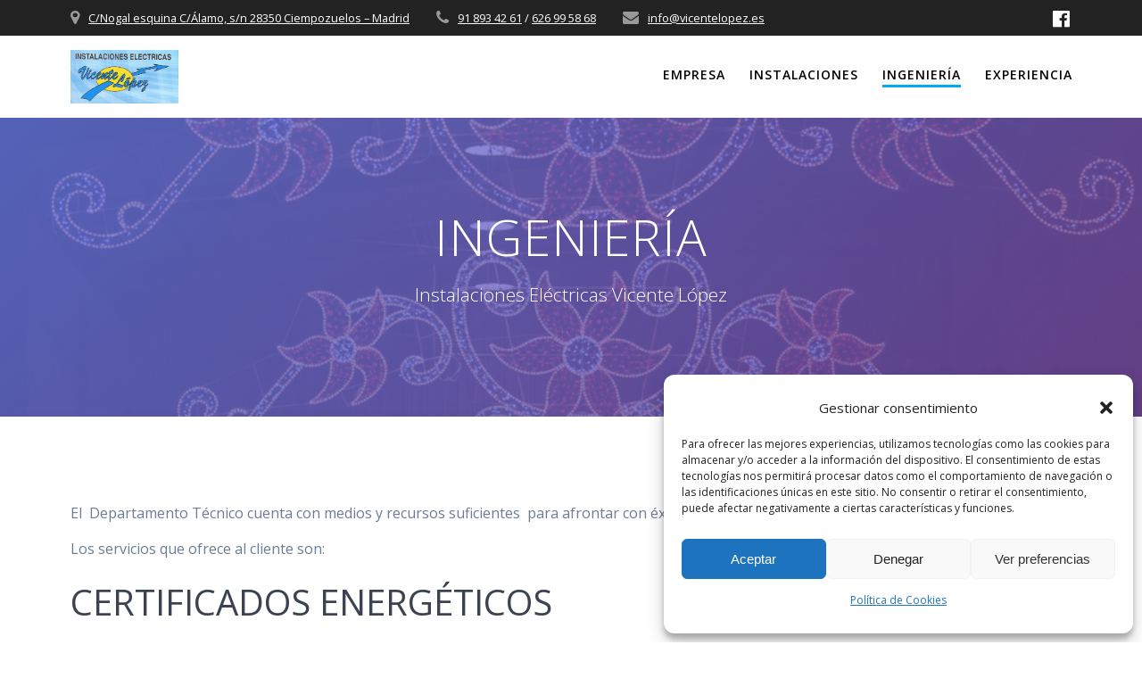

--- FILE ---
content_type: text/html; charset=utf-8
request_url: https://www.google.com/recaptcha/api2/anchor?ar=1&k=6Lfr9o8aAAAAAELo_3S9zSsSs57adBQOL6S9yFO1&co=aHR0cHM6Ly92aWNlbnRlbG9wZXouZXM6NDQz&hl=en&v=PoyoqOPhxBO7pBk68S4YbpHZ&size=invisible&anchor-ms=20000&execute-ms=30000&cb=dl0hnzwrmy4t
body_size: 48820
content:
<!DOCTYPE HTML><html dir="ltr" lang="en"><head><meta http-equiv="Content-Type" content="text/html; charset=UTF-8">
<meta http-equiv="X-UA-Compatible" content="IE=edge">
<title>reCAPTCHA</title>
<style type="text/css">
/* cyrillic-ext */
@font-face {
  font-family: 'Roboto';
  font-style: normal;
  font-weight: 400;
  font-stretch: 100%;
  src: url(//fonts.gstatic.com/s/roboto/v48/KFO7CnqEu92Fr1ME7kSn66aGLdTylUAMa3GUBHMdazTgWw.woff2) format('woff2');
  unicode-range: U+0460-052F, U+1C80-1C8A, U+20B4, U+2DE0-2DFF, U+A640-A69F, U+FE2E-FE2F;
}
/* cyrillic */
@font-face {
  font-family: 'Roboto';
  font-style: normal;
  font-weight: 400;
  font-stretch: 100%;
  src: url(//fonts.gstatic.com/s/roboto/v48/KFO7CnqEu92Fr1ME7kSn66aGLdTylUAMa3iUBHMdazTgWw.woff2) format('woff2');
  unicode-range: U+0301, U+0400-045F, U+0490-0491, U+04B0-04B1, U+2116;
}
/* greek-ext */
@font-face {
  font-family: 'Roboto';
  font-style: normal;
  font-weight: 400;
  font-stretch: 100%;
  src: url(//fonts.gstatic.com/s/roboto/v48/KFO7CnqEu92Fr1ME7kSn66aGLdTylUAMa3CUBHMdazTgWw.woff2) format('woff2');
  unicode-range: U+1F00-1FFF;
}
/* greek */
@font-face {
  font-family: 'Roboto';
  font-style: normal;
  font-weight: 400;
  font-stretch: 100%;
  src: url(//fonts.gstatic.com/s/roboto/v48/KFO7CnqEu92Fr1ME7kSn66aGLdTylUAMa3-UBHMdazTgWw.woff2) format('woff2');
  unicode-range: U+0370-0377, U+037A-037F, U+0384-038A, U+038C, U+038E-03A1, U+03A3-03FF;
}
/* math */
@font-face {
  font-family: 'Roboto';
  font-style: normal;
  font-weight: 400;
  font-stretch: 100%;
  src: url(//fonts.gstatic.com/s/roboto/v48/KFO7CnqEu92Fr1ME7kSn66aGLdTylUAMawCUBHMdazTgWw.woff2) format('woff2');
  unicode-range: U+0302-0303, U+0305, U+0307-0308, U+0310, U+0312, U+0315, U+031A, U+0326-0327, U+032C, U+032F-0330, U+0332-0333, U+0338, U+033A, U+0346, U+034D, U+0391-03A1, U+03A3-03A9, U+03B1-03C9, U+03D1, U+03D5-03D6, U+03F0-03F1, U+03F4-03F5, U+2016-2017, U+2034-2038, U+203C, U+2040, U+2043, U+2047, U+2050, U+2057, U+205F, U+2070-2071, U+2074-208E, U+2090-209C, U+20D0-20DC, U+20E1, U+20E5-20EF, U+2100-2112, U+2114-2115, U+2117-2121, U+2123-214F, U+2190, U+2192, U+2194-21AE, U+21B0-21E5, U+21F1-21F2, U+21F4-2211, U+2213-2214, U+2216-22FF, U+2308-230B, U+2310, U+2319, U+231C-2321, U+2336-237A, U+237C, U+2395, U+239B-23B7, U+23D0, U+23DC-23E1, U+2474-2475, U+25AF, U+25B3, U+25B7, U+25BD, U+25C1, U+25CA, U+25CC, U+25FB, U+266D-266F, U+27C0-27FF, U+2900-2AFF, U+2B0E-2B11, U+2B30-2B4C, U+2BFE, U+3030, U+FF5B, U+FF5D, U+1D400-1D7FF, U+1EE00-1EEFF;
}
/* symbols */
@font-face {
  font-family: 'Roboto';
  font-style: normal;
  font-weight: 400;
  font-stretch: 100%;
  src: url(//fonts.gstatic.com/s/roboto/v48/KFO7CnqEu92Fr1ME7kSn66aGLdTylUAMaxKUBHMdazTgWw.woff2) format('woff2');
  unicode-range: U+0001-000C, U+000E-001F, U+007F-009F, U+20DD-20E0, U+20E2-20E4, U+2150-218F, U+2190, U+2192, U+2194-2199, U+21AF, U+21E6-21F0, U+21F3, U+2218-2219, U+2299, U+22C4-22C6, U+2300-243F, U+2440-244A, U+2460-24FF, U+25A0-27BF, U+2800-28FF, U+2921-2922, U+2981, U+29BF, U+29EB, U+2B00-2BFF, U+4DC0-4DFF, U+FFF9-FFFB, U+10140-1018E, U+10190-1019C, U+101A0, U+101D0-101FD, U+102E0-102FB, U+10E60-10E7E, U+1D2C0-1D2D3, U+1D2E0-1D37F, U+1F000-1F0FF, U+1F100-1F1AD, U+1F1E6-1F1FF, U+1F30D-1F30F, U+1F315, U+1F31C, U+1F31E, U+1F320-1F32C, U+1F336, U+1F378, U+1F37D, U+1F382, U+1F393-1F39F, U+1F3A7-1F3A8, U+1F3AC-1F3AF, U+1F3C2, U+1F3C4-1F3C6, U+1F3CA-1F3CE, U+1F3D4-1F3E0, U+1F3ED, U+1F3F1-1F3F3, U+1F3F5-1F3F7, U+1F408, U+1F415, U+1F41F, U+1F426, U+1F43F, U+1F441-1F442, U+1F444, U+1F446-1F449, U+1F44C-1F44E, U+1F453, U+1F46A, U+1F47D, U+1F4A3, U+1F4B0, U+1F4B3, U+1F4B9, U+1F4BB, U+1F4BF, U+1F4C8-1F4CB, U+1F4D6, U+1F4DA, U+1F4DF, U+1F4E3-1F4E6, U+1F4EA-1F4ED, U+1F4F7, U+1F4F9-1F4FB, U+1F4FD-1F4FE, U+1F503, U+1F507-1F50B, U+1F50D, U+1F512-1F513, U+1F53E-1F54A, U+1F54F-1F5FA, U+1F610, U+1F650-1F67F, U+1F687, U+1F68D, U+1F691, U+1F694, U+1F698, U+1F6AD, U+1F6B2, U+1F6B9-1F6BA, U+1F6BC, U+1F6C6-1F6CF, U+1F6D3-1F6D7, U+1F6E0-1F6EA, U+1F6F0-1F6F3, U+1F6F7-1F6FC, U+1F700-1F7FF, U+1F800-1F80B, U+1F810-1F847, U+1F850-1F859, U+1F860-1F887, U+1F890-1F8AD, U+1F8B0-1F8BB, U+1F8C0-1F8C1, U+1F900-1F90B, U+1F93B, U+1F946, U+1F984, U+1F996, U+1F9E9, U+1FA00-1FA6F, U+1FA70-1FA7C, U+1FA80-1FA89, U+1FA8F-1FAC6, U+1FACE-1FADC, U+1FADF-1FAE9, U+1FAF0-1FAF8, U+1FB00-1FBFF;
}
/* vietnamese */
@font-face {
  font-family: 'Roboto';
  font-style: normal;
  font-weight: 400;
  font-stretch: 100%;
  src: url(//fonts.gstatic.com/s/roboto/v48/KFO7CnqEu92Fr1ME7kSn66aGLdTylUAMa3OUBHMdazTgWw.woff2) format('woff2');
  unicode-range: U+0102-0103, U+0110-0111, U+0128-0129, U+0168-0169, U+01A0-01A1, U+01AF-01B0, U+0300-0301, U+0303-0304, U+0308-0309, U+0323, U+0329, U+1EA0-1EF9, U+20AB;
}
/* latin-ext */
@font-face {
  font-family: 'Roboto';
  font-style: normal;
  font-weight: 400;
  font-stretch: 100%;
  src: url(//fonts.gstatic.com/s/roboto/v48/KFO7CnqEu92Fr1ME7kSn66aGLdTylUAMa3KUBHMdazTgWw.woff2) format('woff2');
  unicode-range: U+0100-02BA, U+02BD-02C5, U+02C7-02CC, U+02CE-02D7, U+02DD-02FF, U+0304, U+0308, U+0329, U+1D00-1DBF, U+1E00-1E9F, U+1EF2-1EFF, U+2020, U+20A0-20AB, U+20AD-20C0, U+2113, U+2C60-2C7F, U+A720-A7FF;
}
/* latin */
@font-face {
  font-family: 'Roboto';
  font-style: normal;
  font-weight: 400;
  font-stretch: 100%;
  src: url(//fonts.gstatic.com/s/roboto/v48/KFO7CnqEu92Fr1ME7kSn66aGLdTylUAMa3yUBHMdazQ.woff2) format('woff2');
  unicode-range: U+0000-00FF, U+0131, U+0152-0153, U+02BB-02BC, U+02C6, U+02DA, U+02DC, U+0304, U+0308, U+0329, U+2000-206F, U+20AC, U+2122, U+2191, U+2193, U+2212, U+2215, U+FEFF, U+FFFD;
}
/* cyrillic-ext */
@font-face {
  font-family: 'Roboto';
  font-style: normal;
  font-weight: 500;
  font-stretch: 100%;
  src: url(//fonts.gstatic.com/s/roboto/v48/KFO7CnqEu92Fr1ME7kSn66aGLdTylUAMa3GUBHMdazTgWw.woff2) format('woff2');
  unicode-range: U+0460-052F, U+1C80-1C8A, U+20B4, U+2DE0-2DFF, U+A640-A69F, U+FE2E-FE2F;
}
/* cyrillic */
@font-face {
  font-family: 'Roboto';
  font-style: normal;
  font-weight: 500;
  font-stretch: 100%;
  src: url(//fonts.gstatic.com/s/roboto/v48/KFO7CnqEu92Fr1ME7kSn66aGLdTylUAMa3iUBHMdazTgWw.woff2) format('woff2');
  unicode-range: U+0301, U+0400-045F, U+0490-0491, U+04B0-04B1, U+2116;
}
/* greek-ext */
@font-face {
  font-family: 'Roboto';
  font-style: normal;
  font-weight: 500;
  font-stretch: 100%;
  src: url(//fonts.gstatic.com/s/roboto/v48/KFO7CnqEu92Fr1ME7kSn66aGLdTylUAMa3CUBHMdazTgWw.woff2) format('woff2');
  unicode-range: U+1F00-1FFF;
}
/* greek */
@font-face {
  font-family: 'Roboto';
  font-style: normal;
  font-weight: 500;
  font-stretch: 100%;
  src: url(//fonts.gstatic.com/s/roboto/v48/KFO7CnqEu92Fr1ME7kSn66aGLdTylUAMa3-UBHMdazTgWw.woff2) format('woff2');
  unicode-range: U+0370-0377, U+037A-037F, U+0384-038A, U+038C, U+038E-03A1, U+03A3-03FF;
}
/* math */
@font-face {
  font-family: 'Roboto';
  font-style: normal;
  font-weight: 500;
  font-stretch: 100%;
  src: url(//fonts.gstatic.com/s/roboto/v48/KFO7CnqEu92Fr1ME7kSn66aGLdTylUAMawCUBHMdazTgWw.woff2) format('woff2');
  unicode-range: U+0302-0303, U+0305, U+0307-0308, U+0310, U+0312, U+0315, U+031A, U+0326-0327, U+032C, U+032F-0330, U+0332-0333, U+0338, U+033A, U+0346, U+034D, U+0391-03A1, U+03A3-03A9, U+03B1-03C9, U+03D1, U+03D5-03D6, U+03F0-03F1, U+03F4-03F5, U+2016-2017, U+2034-2038, U+203C, U+2040, U+2043, U+2047, U+2050, U+2057, U+205F, U+2070-2071, U+2074-208E, U+2090-209C, U+20D0-20DC, U+20E1, U+20E5-20EF, U+2100-2112, U+2114-2115, U+2117-2121, U+2123-214F, U+2190, U+2192, U+2194-21AE, U+21B0-21E5, U+21F1-21F2, U+21F4-2211, U+2213-2214, U+2216-22FF, U+2308-230B, U+2310, U+2319, U+231C-2321, U+2336-237A, U+237C, U+2395, U+239B-23B7, U+23D0, U+23DC-23E1, U+2474-2475, U+25AF, U+25B3, U+25B7, U+25BD, U+25C1, U+25CA, U+25CC, U+25FB, U+266D-266F, U+27C0-27FF, U+2900-2AFF, U+2B0E-2B11, U+2B30-2B4C, U+2BFE, U+3030, U+FF5B, U+FF5D, U+1D400-1D7FF, U+1EE00-1EEFF;
}
/* symbols */
@font-face {
  font-family: 'Roboto';
  font-style: normal;
  font-weight: 500;
  font-stretch: 100%;
  src: url(//fonts.gstatic.com/s/roboto/v48/KFO7CnqEu92Fr1ME7kSn66aGLdTylUAMaxKUBHMdazTgWw.woff2) format('woff2');
  unicode-range: U+0001-000C, U+000E-001F, U+007F-009F, U+20DD-20E0, U+20E2-20E4, U+2150-218F, U+2190, U+2192, U+2194-2199, U+21AF, U+21E6-21F0, U+21F3, U+2218-2219, U+2299, U+22C4-22C6, U+2300-243F, U+2440-244A, U+2460-24FF, U+25A0-27BF, U+2800-28FF, U+2921-2922, U+2981, U+29BF, U+29EB, U+2B00-2BFF, U+4DC0-4DFF, U+FFF9-FFFB, U+10140-1018E, U+10190-1019C, U+101A0, U+101D0-101FD, U+102E0-102FB, U+10E60-10E7E, U+1D2C0-1D2D3, U+1D2E0-1D37F, U+1F000-1F0FF, U+1F100-1F1AD, U+1F1E6-1F1FF, U+1F30D-1F30F, U+1F315, U+1F31C, U+1F31E, U+1F320-1F32C, U+1F336, U+1F378, U+1F37D, U+1F382, U+1F393-1F39F, U+1F3A7-1F3A8, U+1F3AC-1F3AF, U+1F3C2, U+1F3C4-1F3C6, U+1F3CA-1F3CE, U+1F3D4-1F3E0, U+1F3ED, U+1F3F1-1F3F3, U+1F3F5-1F3F7, U+1F408, U+1F415, U+1F41F, U+1F426, U+1F43F, U+1F441-1F442, U+1F444, U+1F446-1F449, U+1F44C-1F44E, U+1F453, U+1F46A, U+1F47D, U+1F4A3, U+1F4B0, U+1F4B3, U+1F4B9, U+1F4BB, U+1F4BF, U+1F4C8-1F4CB, U+1F4D6, U+1F4DA, U+1F4DF, U+1F4E3-1F4E6, U+1F4EA-1F4ED, U+1F4F7, U+1F4F9-1F4FB, U+1F4FD-1F4FE, U+1F503, U+1F507-1F50B, U+1F50D, U+1F512-1F513, U+1F53E-1F54A, U+1F54F-1F5FA, U+1F610, U+1F650-1F67F, U+1F687, U+1F68D, U+1F691, U+1F694, U+1F698, U+1F6AD, U+1F6B2, U+1F6B9-1F6BA, U+1F6BC, U+1F6C6-1F6CF, U+1F6D3-1F6D7, U+1F6E0-1F6EA, U+1F6F0-1F6F3, U+1F6F7-1F6FC, U+1F700-1F7FF, U+1F800-1F80B, U+1F810-1F847, U+1F850-1F859, U+1F860-1F887, U+1F890-1F8AD, U+1F8B0-1F8BB, U+1F8C0-1F8C1, U+1F900-1F90B, U+1F93B, U+1F946, U+1F984, U+1F996, U+1F9E9, U+1FA00-1FA6F, U+1FA70-1FA7C, U+1FA80-1FA89, U+1FA8F-1FAC6, U+1FACE-1FADC, U+1FADF-1FAE9, U+1FAF0-1FAF8, U+1FB00-1FBFF;
}
/* vietnamese */
@font-face {
  font-family: 'Roboto';
  font-style: normal;
  font-weight: 500;
  font-stretch: 100%;
  src: url(//fonts.gstatic.com/s/roboto/v48/KFO7CnqEu92Fr1ME7kSn66aGLdTylUAMa3OUBHMdazTgWw.woff2) format('woff2');
  unicode-range: U+0102-0103, U+0110-0111, U+0128-0129, U+0168-0169, U+01A0-01A1, U+01AF-01B0, U+0300-0301, U+0303-0304, U+0308-0309, U+0323, U+0329, U+1EA0-1EF9, U+20AB;
}
/* latin-ext */
@font-face {
  font-family: 'Roboto';
  font-style: normal;
  font-weight: 500;
  font-stretch: 100%;
  src: url(//fonts.gstatic.com/s/roboto/v48/KFO7CnqEu92Fr1ME7kSn66aGLdTylUAMa3KUBHMdazTgWw.woff2) format('woff2');
  unicode-range: U+0100-02BA, U+02BD-02C5, U+02C7-02CC, U+02CE-02D7, U+02DD-02FF, U+0304, U+0308, U+0329, U+1D00-1DBF, U+1E00-1E9F, U+1EF2-1EFF, U+2020, U+20A0-20AB, U+20AD-20C0, U+2113, U+2C60-2C7F, U+A720-A7FF;
}
/* latin */
@font-face {
  font-family: 'Roboto';
  font-style: normal;
  font-weight: 500;
  font-stretch: 100%;
  src: url(//fonts.gstatic.com/s/roboto/v48/KFO7CnqEu92Fr1ME7kSn66aGLdTylUAMa3yUBHMdazQ.woff2) format('woff2');
  unicode-range: U+0000-00FF, U+0131, U+0152-0153, U+02BB-02BC, U+02C6, U+02DA, U+02DC, U+0304, U+0308, U+0329, U+2000-206F, U+20AC, U+2122, U+2191, U+2193, U+2212, U+2215, U+FEFF, U+FFFD;
}
/* cyrillic-ext */
@font-face {
  font-family: 'Roboto';
  font-style: normal;
  font-weight: 900;
  font-stretch: 100%;
  src: url(//fonts.gstatic.com/s/roboto/v48/KFO7CnqEu92Fr1ME7kSn66aGLdTylUAMa3GUBHMdazTgWw.woff2) format('woff2');
  unicode-range: U+0460-052F, U+1C80-1C8A, U+20B4, U+2DE0-2DFF, U+A640-A69F, U+FE2E-FE2F;
}
/* cyrillic */
@font-face {
  font-family: 'Roboto';
  font-style: normal;
  font-weight: 900;
  font-stretch: 100%;
  src: url(//fonts.gstatic.com/s/roboto/v48/KFO7CnqEu92Fr1ME7kSn66aGLdTylUAMa3iUBHMdazTgWw.woff2) format('woff2');
  unicode-range: U+0301, U+0400-045F, U+0490-0491, U+04B0-04B1, U+2116;
}
/* greek-ext */
@font-face {
  font-family: 'Roboto';
  font-style: normal;
  font-weight: 900;
  font-stretch: 100%;
  src: url(//fonts.gstatic.com/s/roboto/v48/KFO7CnqEu92Fr1ME7kSn66aGLdTylUAMa3CUBHMdazTgWw.woff2) format('woff2');
  unicode-range: U+1F00-1FFF;
}
/* greek */
@font-face {
  font-family: 'Roboto';
  font-style: normal;
  font-weight: 900;
  font-stretch: 100%;
  src: url(//fonts.gstatic.com/s/roboto/v48/KFO7CnqEu92Fr1ME7kSn66aGLdTylUAMa3-UBHMdazTgWw.woff2) format('woff2');
  unicode-range: U+0370-0377, U+037A-037F, U+0384-038A, U+038C, U+038E-03A1, U+03A3-03FF;
}
/* math */
@font-face {
  font-family: 'Roboto';
  font-style: normal;
  font-weight: 900;
  font-stretch: 100%;
  src: url(//fonts.gstatic.com/s/roboto/v48/KFO7CnqEu92Fr1ME7kSn66aGLdTylUAMawCUBHMdazTgWw.woff2) format('woff2');
  unicode-range: U+0302-0303, U+0305, U+0307-0308, U+0310, U+0312, U+0315, U+031A, U+0326-0327, U+032C, U+032F-0330, U+0332-0333, U+0338, U+033A, U+0346, U+034D, U+0391-03A1, U+03A3-03A9, U+03B1-03C9, U+03D1, U+03D5-03D6, U+03F0-03F1, U+03F4-03F5, U+2016-2017, U+2034-2038, U+203C, U+2040, U+2043, U+2047, U+2050, U+2057, U+205F, U+2070-2071, U+2074-208E, U+2090-209C, U+20D0-20DC, U+20E1, U+20E5-20EF, U+2100-2112, U+2114-2115, U+2117-2121, U+2123-214F, U+2190, U+2192, U+2194-21AE, U+21B0-21E5, U+21F1-21F2, U+21F4-2211, U+2213-2214, U+2216-22FF, U+2308-230B, U+2310, U+2319, U+231C-2321, U+2336-237A, U+237C, U+2395, U+239B-23B7, U+23D0, U+23DC-23E1, U+2474-2475, U+25AF, U+25B3, U+25B7, U+25BD, U+25C1, U+25CA, U+25CC, U+25FB, U+266D-266F, U+27C0-27FF, U+2900-2AFF, U+2B0E-2B11, U+2B30-2B4C, U+2BFE, U+3030, U+FF5B, U+FF5D, U+1D400-1D7FF, U+1EE00-1EEFF;
}
/* symbols */
@font-face {
  font-family: 'Roboto';
  font-style: normal;
  font-weight: 900;
  font-stretch: 100%;
  src: url(//fonts.gstatic.com/s/roboto/v48/KFO7CnqEu92Fr1ME7kSn66aGLdTylUAMaxKUBHMdazTgWw.woff2) format('woff2');
  unicode-range: U+0001-000C, U+000E-001F, U+007F-009F, U+20DD-20E0, U+20E2-20E4, U+2150-218F, U+2190, U+2192, U+2194-2199, U+21AF, U+21E6-21F0, U+21F3, U+2218-2219, U+2299, U+22C4-22C6, U+2300-243F, U+2440-244A, U+2460-24FF, U+25A0-27BF, U+2800-28FF, U+2921-2922, U+2981, U+29BF, U+29EB, U+2B00-2BFF, U+4DC0-4DFF, U+FFF9-FFFB, U+10140-1018E, U+10190-1019C, U+101A0, U+101D0-101FD, U+102E0-102FB, U+10E60-10E7E, U+1D2C0-1D2D3, U+1D2E0-1D37F, U+1F000-1F0FF, U+1F100-1F1AD, U+1F1E6-1F1FF, U+1F30D-1F30F, U+1F315, U+1F31C, U+1F31E, U+1F320-1F32C, U+1F336, U+1F378, U+1F37D, U+1F382, U+1F393-1F39F, U+1F3A7-1F3A8, U+1F3AC-1F3AF, U+1F3C2, U+1F3C4-1F3C6, U+1F3CA-1F3CE, U+1F3D4-1F3E0, U+1F3ED, U+1F3F1-1F3F3, U+1F3F5-1F3F7, U+1F408, U+1F415, U+1F41F, U+1F426, U+1F43F, U+1F441-1F442, U+1F444, U+1F446-1F449, U+1F44C-1F44E, U+1F453, U+1F46A, U+1F47D, U+1F4A3, U+1F4B0, U+1F4B3, U+1F4B9, U+1F4BB, U+1F4BF, U+1F4C8-1F4CB, U+1F4D6, U+1F4DA, U+1F4DF, U+1F4E3-1F4E6, U+1F4EA-1F4ED, U+1F4F7, U+1F4F9-1F4FB, U+1F4FD-1F4FE, U+1F503, U+1F507-1F50B, U+1F50D, U+1F512-1F513, U+1F53E-1F54A, U+1F54F-1F5FA, U+1F610, U+1F650-1F67F, U+1F687, U+1F68D, U+1F691, U+1F694, U+1F698, U+1F6AD, U+1F6B2, U+1F6B9-1F6BA, U+1F6BC, U+1F6C6-1F6CF, U+1F6D3-1F6D7, U+1F6E0-1F6EA, U+1F6F0-1F6F3, U+1F6F7-1F6FC, U+1F700-1F7FF, U+1F800-1F80B, U+1F810-1F847, U+1F850-1F859, U+1F860-1F887, U+1F890-1F8AD, U+1F8B0-1F8BB, U+1F8C0-1F8C1, U+1F900-1F90B, U+1F93B, U+1F946, U+1F984, U+1F996, U+1F9E9, U+1FA00-1FA6F, U+1FA70-1FA7C, U+1FA80-1FA89, U+1FA8F-1FAC6, U+1FACE-1FADC, U+1FADF-1FAE9, U+1FAF0-1FAF8, U+1FB00-1FBFF;
}
/* vietnamese */
@font-face {
  font-family: 'Roboto';
  font-style: normal;
  font-weight: 900;
  font-stretch: 100%;
  src: url(//fonts.gstatic.com/s/roboto/v48/KFO7CnqEu92Fr1ME7kSn66aGLdTylUAMa3OUBHMdazTgWw.woff2) format('woff2');
  unicode-range: U+0102-0103, U+0110-0111, U+0128-0129, U+0168-0169, U+01A0-01A1, U+01AF-01B0, U+0300-0301, U+0303-0304, U+0308-0309, U+0323, U+0329, U+1EA0-1EF9, U+20AB;
}
/* latin-ext */
@font-face {
  font-family: 'Roboto';
  font-style: normal;
  font-weight: 900;
  font-stretch: 100%;
  src: url(//fonts.gstatic.com/s/roboto/v48/KFO7CnqEu92Fr1ME7kSn66aGLdTylUAMa3KUBHMdazTgWw.woff2) format('woff2');
  unicode-range: U+0100-02BA, U+02BD-02C5, U+02C7-02CC, U+02CE-02D7, U+02DD-02FF, U+0304, U+0308, U+0329, U+1D00-1DBF, U+1E00-1E9F, U+1EF2-1EFF, U+2020, U+20A0-20AB, U+20AD-20C0, U+2113, U+2C60-2C7F, U+A720-A7FF;
}
/* latin */
@font-face {
  font-family: 'Roboto';
  font-style: normal;
  font-weight: 900;
  font-stretch: 100%;
  src: url(//fonts.gstatic.com/s/roboto/v48/KFO7CnqEu92Fr1ME7kSn66aGLdTylUAMa3yUBHMdazQ.woff2) format('woff2');
  unicode-range: U+0000-00FF, U+0131, U+0152-0153, U+02BB-02BC, U+02C6, U+02DA, U+02DC, U+0304, U+0308, U+0329, U+2000-206F, U+20AC, U+2122, U+2191, U+2193, U+2212, U+2215, U+FEFF, U+FFFD;
}

</style>
<link rel="stylesheet" type="text/css" href="https://www.gstatic.com/recaptcha/releases/PoyoqOPhxBO7pBk68S4YbpHZ/styles__ltr.css">
<script nonce="fTt5A3r3xNSrTBxgQfLuPQ" type="text/javascript">window['__recaptcha_api'] = 'https://www.google.com/recaptcha/api2/';</script>
<script type="text/javascript" src="https://www.gstatic.com/recaptcha/releases/PoyoqOPhxBO7pBk68S4YbpHZ/recaptcha__en.js" nonce="fTt5A3r3xNSrTBxgQfLuPQ">
      
    </script></head>
<body><div id="rc-anchor-alert" class="rc-anchor-alert"></div>
<input type="hidden" id="recaptcha-token" value="[base64]">
<script type="text/javascript" nonce="fTt5A3r3xNSrTBxgQfLuPQ">
      recaptcha.anchor.Main.init("[\x22ainput\x22,[\x22bgdata\x22,\x22\x22,\[base64]/[base64]/[base64]/ZyhXLGgpOnEoW04sMjEsbF0sVywwKSxoKSxmYWxzZSxmYWxzZSl9Y2F0Y2goayl7RygzNTgsVyk/[base64]/[base64]/[base64]/[base64]/[base64]/[base64]/[base64]/bmV3IEJbT10oRFswXSk6dz09Mj9uZXcgQltPXShEWzBdLERbMV0pOnc9PTM/bmV3IEJbT10oRFswXSxEWzFdLERbMl0pOnc9PTQ/[base64]/[base64]/[base64]/[base64]/[base64]\\u003d\x22,\[base64]\x22,\[base64]/wpQLw6fDgMK6SArDrhXCjT7Cj8O3asO/TcKkGsOYZ8OkEMKaOjxHXAHCv8KJD8OQwqIPLhIMOcOxwqhkM8O1NcO+EMKlwpvDtMOOwo8gXcOKDyrCnAbDpkHCnGDCvEd/wqUSSUs6TMKqwqzDuWfDlhwzw5fCpGfDqMOye8Kmwodpwo/DlsKlwqodwprChMKiw5xlw7x2wobDsMO0w5/CkxvDswrCi8OcWSTCnMKhCsOwwqHCgEbDkcKIw795b8Ksw6AXE8OJfsKfwpYYFcKOw7PDm8OWcCjCuH3Dr0Y8wpgOS1tYOwTDuUTCvcOoCxJlw5Ecwq9lw6vDq8KYw70aCMKOw6RpwrQTwo3CoR/DgGPCrMK4w53DsU/CjsOPwrrCuyPCk8OtV8K2CwDChTrCtmPDtMOCE3BbwpvDvMOew7ZMZjdewoPDi2nDgMKJWQDCpMOWw5XCgsKEwrvCjMKPwqsYwqjCslvClgfCs0DDvcKADArDgsKQBMOuQMOdP0llw5TCg13DkDUlw5zCgsOGwrFPPcKtCzB/JcKyw4U+wp3CssOJEsKzfwp1wq7DtX3DvmsMNDfDmMOGwo5vw61Cwq/CjEvCt8O5b8OBwqA4OMOcAsK0w7DDiH8jNMO7d1zCqijDgS86SMOGw7bDvF8GaMKQwqxkNsOScxbCoMKOHMKTUMOqGCbCvsO3JMOIBXMEZnTDksKpIcKGwp1NHXZmw6wTRsKpw4LDq8O2OMK+wrhDZ2zDhlbCl15DNsKqFsO5w5XDoB/[base64]/DuhrCs31QUxbDtMO0cMOjwprDj8Kgw5vCjMKZw4bCnA5Hwo9VO8KpRMO5w4nCmG4iwps9QsKMKcOaw5/DoMOuwp1TB8KZwpEbHsKKbgdnw47Cs8Otwq3DrhA3Rm90Q8KVwpLDuDZXw60HXcOTwqVwTMKQw7fDoWh0wq0DwqJBwoA+wp/ComvCkMK0IhXCu0/DvcOfCErCmsKwehPCmMOsZ04xw4HCqHTDj8OASMKSezvCpMKHw5/DsMKFwozDgXVCWFBnbsKTPlZRwpFNXcKfwrZJElw+w63CthkiCRtbw57DqMOLFsOEw7tGw6V+w7Uuwr/DmXZXIz8RKwNCNl/[base64]/wojDqUgywq4Ew6XDh8Kdd8KVw4PDry1yw5ZRATcSw53DkcKPw5fDvMKlcX3DiEvDisKJTBE1M2fCl8KhCcKcaCVcDDJlPFXDgMO/IGMRDlxcwrfDphjCucKsw4sYw5bCiXAMwoUmw59ZcUjDg8OZFcO6wo3CkMKpdsOjcsK0LTM2FxVJJR5wwrLCmEbCn2QdJxXDtcKaEF/Dn8KsTlDCpi8MUsKjYyvDnMOQwo/CrEkzesOJfcOtwqlIwprDqsOGPScmw6LDoMOnwokuNy7DiMKFwo1Uwo/CusKKL8OsYmd0woTCm8KPw7Y6wpTDgkzDpTdURsKowrJiQUQoQ8KFRsOow5TDpMKPwr7CucKWwrFlw4bCm8O8FcKeF8O/NEHCscOJwoQfwrMtwrJAWwfCgCfDtR12J8OyOnfDhcOWEMKYXSjDhsOCBsK7YVrDpcK/[base64]/Cm0/DpCzCvUR2w69uQxgwNMKSY8KHDjV0ADdxDcONwozDuw3CisOXw4TDnVjCucKUwrwWOVTCicKWKcO2UEZ/w7N8wqHCp8KowqXChMKLw5dlecOXw7tMV8OoE01NUELCkUPClArDocKtwrTCi8KUwqvCsy1rHsOTayXDgcKpw6R3FyzDqVXDoHvDmsK6wojDpsORw5BlEm/CijPCqWg7F8KBwoPDqi7CqkTCnmQvPsOAwq8yCzsNL8KawrI+w4bCksOiw7VwwojDjAQewoLDvRXCm8KJwp1Tf2PCiTXDk1LDpgzDucOewrFOwrTCoE9iEsKQcwbDkjcsGiLCkQ3Dv8Kuw43CpsOPw5rDhALCmHs8YsO6wpLCpcOdTsK6wqRAwqLDq8Knwql/w5M2w69WNMOTwppnVMKEwos8w5tIZcKJw5xDw4TDkUl5wqjDpMOtXS7CuX5CcRjDmsOIRsOVwpfCmcO6w5IJGUHCp8Omw4HCv8O/JsK+AQfClyxGwrx3w7TCg8K5wrzClsKwd8Krw6Z/wp4mw5bCocOeRWVhXykBwohzwo0AwqzCpsOfw4jDjxvCvmnDrMKOOV/ClMKIG8OyesKbSMOiZD3DjcOtwoIkwqnCnURBIg/[base64]/w5zCkcKwI0VYwrldNCHCji/DqsKsw7pWwrxSw7/[base64]/w7/CqsKfwrY7wobDiMKlHcKawp3DpUDCuRkKKMOmFx7CoVXCiVs8anDCp8KNwoEQw59ycsOyTgvCq8K2w4DDksOOaGrDgsKOwot8wpBSGgBxEcOJJBVrw77DucO0UTMxXyRbH8KMRcO1HSrDsB8xB8KzOcO4ZHY6w77DmsKubsOZw6N8dULDvEtWSX/[base64]/[base64]/Cv8OgWixeN8OdPlkgw53DtWLDjcKPEyjCusOYLcKKw4nCusK8wpTDiMO6w6zDl29Owrt8KsKwwpBGwqxnw57DoR7DtMOGLQLChsO2KHjDr8OFW0RSNsO0YsKrwrbCgsOlwq/Dm0MKIF7DtsO+w6dkwpbDuG/CncOtw6vCpsOPwoUOw5TDmMKMST3Dnyp0LRnDunFiw5ReC2XDsyrCgMKdZDzDn8KEwooBN3lyLcOtAcKMw7jDvMKIwrTCmE8MSE/Cq8OlKcKZwq53RHrDh8K8wo3DpgMfQgrDhcO9ecOawojCmC5Owq1zwrDCocOzUsOWw4TDg3DCsCInw5bDuhZrwr3Dg8K0w7/Cq8KKRsOHwr7Cp03Ci2TDhWx2w6XDtXHDt8K2G2EOYsOGw4HDhAxrOTnDucO9FsKWwofDvirDssOJDcOADUAUTMO/ccOWeW0QYMOVIMKywqbCg8OGwqXDqwhgw45Gw6TCiMO5EMKIEcKqEsObFcOOKMK2w6/[base64]/CjMKXw5nDjMKuVhnCqifCohp+SnjCh13ChRbCusOKBBHDpMO0w4XDunpuw5RRw7bCvA/Cm8KRPsOjw5bDucO/w7nCtBQ/w7vDpx54w7fCpsOBw5XCkGhEwobChyvCiMKeK8Kawr/Cv3IbwqhLc2fCmMOdwo0Cwrl5XmVgw57DmUV7wrZXwq/[base64]/wq1SwrXDoDzDhsKFLRhMwrnDvDfCpDHCg2XDhw/[base64]/[base64]/CgMO9QlHDi14KwpFSdhwnw4zDhi3Cq1UQO0AcwrXDs29Ewq9Swodhw6pEIMK/[base64]/[base64]/CpGDChCjDpkHDlkITQlEkQMKkWA7ClF3DlGXCpcKXw7HDksOTEsO9wqAYNMOpDMO7wq7DmVXCmTBRD8KZwrsFJ2BPTD1SPsOZW0/DlsOOw4UXw4pQwpJtDQPDqiPCh8K5w7rCm1hPw7fCtVx1wp3DsD/Dj0oCDCPClMKsw5DCrsK2woZZw63DizHCtsO8w5TCp3HDn0bCtMOaDRgyIMKTwpJ5w73CmB52w78JwoVwOMKZw7E/XH3CoMOWwqo6woZPQcOQT8K+wolWwrIHw4pAw47DigbDrsKQEXHDvmddw7HDhMOZw5B6DiDDrMKDw7x+wrZYXX3Cu0Z1w53CuVddwqU+w6TDpU/Dp8KrexkGwrY6woc/RMOLw5RYw5bDosKkUBA3QnkPWSQiEDbDuMO7AGJMw4nCl8KIw7jCksOHwotuwr3CucKywrDDnsOsUWZ/w7Y0NcOHw4nCixfDusOUwrQNw5hnBMOGOcKZdV7DuMKJwoDCo0g7cHoFw4I1WcKKw7/[base64]/[base64]/[base64]/[base64]/Ctl7Co3PDogbDgcKNwqM9w7PDhMOxMsOYYcK7w60uwqwWaxPDrsOCw6XCgMKILHzDq8KIwpXDqRE/wrQGwrEMw7FUKy1owpjDjsKlDn94w41TXQxyHMOJUMONwqEwZU3Cv8K/cSXCozsgIcOMf0/Dk8OwXcOtfAI5c2rDgcOkSmpuwqnCjwrCk8K6OxnDjMOYUmxkwpAAw5UAwq0Bw785HcKwJ0bCisKSNsOldltJwpLCiAHDjcOCwowEw6waIcOTwq5owqNJwqjCp8K1wrYSCVVLw5vDtcKxf8KTcSzCnS5LwrLCsMKtw60dFVp3w5/DhsOdfQh8wrDDpMK4bsOLw6XDkHRpelzCmMOqcMKow6/DqSbCjsOZwqbCvMOmfXFJQ8K3wogjwqTCncKrwqDCpz3DocKrwr4RWcO/[base64]/fcOWPS3DvsKUTlXDg04WesKZOcK3WsKpw5l7w6gBw5hWwqc2GmAINxvCnmQewrHDjsKIXA7DvizDjMOqwpJHwr3DugbDscOBMcK8IzsnJsOVV8KBID3Dq07DtkxGT8Oaw7rDi8ORwpLCkAnDl8O7w5TDl1nCtwNLw5Mpw7k3wpVqw6/DusK5w7nDjcOhwr8JbB0eAFDCvcK9wqoqWMKpbmIVw5gcw6HDoMKLwq8Sw7J4wr3DlcKiw5DCo8KMw7shGwzDrmLCp0Avw6gDwr96w5jDixs/wrddYcKaf8OmwqHCiSZbfMKOHsOvw4U9w75ZwqAbw4fDpl4Zwq5uNAloKcOub8OlwoDDqSEpWMOdGEhWIzpqEAUgwrrCqsKow5RXw6dUFTwRXsKJwrNow7QZwrLCki9iw5jClUggwqbCoBYyKAEwKCV6emZ5w50occKXb8KsBzLDiFvDj8OVw7c+dB/[base64]/DkcOcw5Znw4I3WsKrwoM1T0oywr/DmHoUS8KqSVIyw6HDocOXwrs4w6bDn8O8IcKmw6LDhk/CrMK4DsOlw4/DpnrCrDfDmMONwpwdwq7DtiDCjMO0ZsKzQEDDlMKAJsKQD8K9w4YCwqgxw7geYDnCg0DCnjnCn8KrJGlQIiHCm1AxwowIYCHCh8KTfCwzLMO2w4Rzw7vCpFrDtsKew5hqw7zDksOvwr5jF8O/[base64]/DjMKXQiphwoJ7WcKxw5RIw5HDvBTDonfDmmrDiAoiw5dKIhPCoU/DgMK2w5t8dynCn8KPaAAiw6XDlcKTw67DrxhUXcKhwqpVw6MkPcONdMOSR8K2w4EiN8OOIMKRbsO+w4TCpMKLTQkiKzt/[base64]/w5HDtsK+FC4CdsKwIxDCk8OFw4E+Qk9BRsOLFA1HwpvClcKCd8KLAsKLw47CkcO6NMKxbsKaw6zCiMOSwrRUwqPChHUhWy1ebcKtQcK0clbDgsOlw5QFJwYQw4TCpcKZWcKuDDTCrsO5S1low405dcOeNcKUwp1yw549Z8Kew5JVwpNmw7vDkMOBCAwtHsOYWDHCol/Ch8OIwoRcwo0uwpspwpTDkMOnw5/CmF7DlhbDl8OGaMKdBS1aFH7Drg/ChMKlF0YNZCAHfGzDtCkqcXUxwoTCr8KHfsK4PCcvw7jDvFbDkSXCt8OEw5TDjAlud8K3wpAZR8OOWRHCqQ3Ds8KNwrggw6zCs1PDucOyel1cw7XDvMK9ScO3NsOYwobDrXHCv04RcU3DvsOywpzDmsO1PlrDjcK4w4jDtnsDXm/CvsK5RsKbIGnDrcOPDsOVKH3Ds8OeJcKvRg/DicKDaMOFw5QEwrdbwpDChcOHNcKfw7EJw7pVXE/CmcK1SMKtwqrCqMO+wr9kwonCrcOhZmI5w4bDn8O2wqNjw4/[base64]/w6TCu0dhw6LCuMK9wqhbYsKfwonCgXPDgcKiw70QOgEjwoXCpsOMwpfCjz4ad2YbEXbCpcKYw7XCvcK4wrNPw6Y3w6bCscOEwr90QkLDtk/Dq20VfxHDuMKqEsK9FGRbw5TDrGwYfwTCucKawp80bcOVXRE7Hx9Nwq9ywoDDuMOOw4fDkEMBw4zDu8KRw5zDqzYBfAN/wqXDs0NRwoEFMcKdAMOkTz0qw5rDnMOcDQJDf1vCl8OeQSbCiMOoTyN2VwsXw4t6BQDDssKdYMKLw79EwqbDgcKveE3CvHoidzZLH8Klw7/[base64]/Dg8KIJsOkZHsyL2XDh8KjHQHDncKKdlvCuMOjJ8O1wosywr8CciPCo8KQwrvCrcOPw7zCvMOZw53CnMKawqPCtsORRMOmRgnDpkDCv8OiYMOSwpktVglPOw3DmDElak3DkjAGw4E+fkp3ccKNw4/DqMOyw6jClkTDg1TCuVZPasOwfsK+wqdTYmDCmFhQw4d3woTCjRlrwqnCpBHDiSw/fW/Csj/DkmVww5gzO8KTKMKPImfDpcOJwp7DgMKJwqnDicOLXsKeTMOiwq5owrvDvsKewqs9wrDDs8KXCSfCihktwoTDpw7CsE3Cr8KiwqUuwobCl0bCs1xpBcOuw7XCmMOzWCrDjcOGwp02w77CiRvCpcOcbcOuw7XDrcO/[base64]/CiRLCogVTw7rCu3zCocK4wocswq7DjG3CuUxlw7obw6rDrXRzwpQjwqLCplXCtQt4Ln9DEyd0wr3Ci8O+BsKQUTwnXsO/[base64]/[base64]/woZTTRjCg1dWVDhUw6E7CMK7wrtXwoXDtjMhEcOrZi16ZMO8wqHCtTtowqgWNkfDgxDChCLCiDXDj8K3RcOmwrcjAGNvw7hRwqskw55ZFV/DpsOTHVPDlRwdEcKWw6TCuGVmSH/DugvCjcKXwqMqwooHHxFefMKRwrl2w6Ngw61xbAk1Q8Opwrdtw5nDhsKUAcOoZFNTcsOtIDF8dzzDrcKDIMOVM8OGd8K9wr/CusO4w6tBw74NwrjConRBNWIlwoHDnsKPwo9Pw7ELYWJsw7vDrkLDvsOKTF/CnMOTw4/CtAjClyLDg8K8BsOpWMOBbsKGwpNyw5VzOk/Cq8OdVMO+PTVTY8KsKMKuw77CgsOrw5NLdFHDn8O3w6g/EMKcwqLCrX3DqWBDwpExw74twojCsXBOwqfDqVDDuMKfZ1MAIzUqw6nDnQAaw49BHgAURil8woxvw6HCiRfDvyrCr0h9w7AYwog8w6B3R8K/FWvDo2rDrMOjwr9nFxR2wpjCiBAaWMOkWsKSO8O5EHMrCcKMIGxwwqQlw7ZIRsKZwqDCqsKtRMOxw6fDtUh6bUrCn2/DpsKmbUHDqcO7WAh5OcOmwoQwHH/DgR/Clx7Dh8KNJi3CssOMwoUYCj0zCV7DtyzClcO8ShFzw7V0DiPDocKjw6R2w7kaR8Knw7sIw4/CmcOFw6I2GVk8czXDmMK9PTLCjsKgw5fChcKYw6gxCcO6U0JyXhrDh8OVwpp9HUPCuMKiwqRtellCwq4oMmrDvgrCpmNOw4LCpEfCrcKNXMK4w5A3w6MgcxIlcwlXw6rCrRNuw4PCmlvClTF1G2jClcOgbR3CpMOPe8KgwoY3wonDgktFwq1Bw7pQw5LDsMO5em/ClsKRw77DmynDlcOVw77DpsKQdMKvw5HDqzw6FMOLw4lzAzk+woXDmgjDoikAKVvCigvCum1QKsKbOx4lw44aw7RJwoHCnhnDiQrCmsODYEUfQsOZYjvDjVsMIFsQwoDDq8OsL0p/V8K6HsKtw50gw43DscObw7puHygWAmlxE8OMNcK9XcKaNhzDk3/[base64]/Co1jCp8OvVMObw5wfw7Jed17CiH7CmDlVfUHCgXvDgMOBKRrClwVZw4TCt8KQw6HClE46w6tlNxLCsSdzw7jDtcOlOsOzfX47H2/CniXCrMOfwpzDjsOowrbDvcO0wog+w43CjMOmejAAwo1Cw6DCiC/[base64]/w5bCnMOMaMO6wqJzwofDlsOQRMKLTsOCw63Dj8ODYkIGwqA9JMK5K8OVw7bDnMOgFzlqaMK3b8Oqw78XwrXDoMKjJ8KidcKQO2rDj8KWw6xVdsKDIjliCMKYw6dTwpgPd8OgJ8ObwohBwqUuw5rDnMKufinDj8OxwrgfNmXDjcO9E8OLcF/CsxTCmsO4dFAYDMKgacKtAix1Z8OUDMOHaMK2J8OcAAsYDR8vR8OyEgUffTPDs1Jzw6JaVxxeQ8OqW2zCs01Ww6F1w6d/LHRsw6XCr8KubjF1wppKw7NNw4HDoCXDiUvDtsOTYCnDhDnCicOefMK7w5QGI8KjH1nCh8KFw7nDuh/DkUrDlmpUworCv0PCrMOnUcOSTx9gQlXDsMKdw7lEwqt4woxtw7jDlMO0dMKwTcOdwox0UlN7CsOlEnQQwr1YBUoWw5oOw6hRFiUGOllawpHDon7DmCzDpMOew68bw4/ChRLDrsOgSl3DlVtOwqDCghR+bRXDohNvw4TDnEBtwoXCmsKswpfDmzzDvG/Cr10CfkEcworCm2Mbw53Dg8ODw53Cq2x7wpoZDVXCtiROwpfDncOqagHCvMO3RC/CgwDDo8O2w5nDo8KlwoLDmcKbdFDCu8KGBAcSJMKiwprDkRECY0tQYcKbX8OndUXCsSfCs8O3YX7CuMKXMMKlWcKuwrk/JMKka8KeDXsoPcKUwoJyS2LDucO0ecO+NcOeTTXDuMOWw5jCnMOdMXfDoCJNw5IJw6/DtMKuw5N7wqxhw4jCi8OUwp8qw5kgw4gDw6/ChcKEw4rDkDXCjcOfA2TDuEbCkAvDuGHCvsKZDsKgMcOtw4vCnMKySjnCjcK/w5QVbGfCi8ODQsKrDcObacOQS1LCkSbCpBzDlycXNW4EcmR9wqoEw4XCtyXDg8Kxd1wpI3zDpMK1w7lqw4ZYTTfCl8OwwpzDhsKCw7PCh3TDm8OTw64vwqHDpsK1wr1rDiDCm8KvbMKWJMK8TsK5FcK/dcKAVxZeYBHCkUbCgMOkV1rCoMK7w5TChcO3w7bCkxPCrCgwwrfCmVMFdQPDmlAcw4PCqXjDlTQIWCLDkENZFcKgw4MXK0zCrcOSB8OQwr7Cq8KIwp/CvsOfwqA1wot5w47CrikGOF8yBMKowo5Qw7lqwoUPwpbCk8O2GsKkJcOudGZBDVdawrEHDsKlUsKbWcORw4J2w4Z1w7/[base64]/Du1NcwrbDuhVgw6Eyw4h+JcOWw6A4MMKeccOswp9fG8KLIXbCsCTCp8Ksw6kRGsOVwoPDg0LDmMKeVsO/O8Odwp0mDQ1YwrpvwoDCqsOowpJUw6F1K0s/JhHCtcKLR8Krw57CncKvw5VWwqMLKsKVPHjCssKYw6TCqcOFwosqNMKYQgbCkMKowpLDill9I8KwNiTDsFbDv8OxKk8gw5gEOcKvwozCml9wDW1nwpXDjVbDjcKMw73CgRXCp8OdAjPDolYcw5V8wq/CnlLDpMKAwoTDncKpex8RDMOjSFYxw5bDs8K+TgsSw4gHwprCosKHQng7GsOuwqANCsKlIgEBw57DkMOJwrhOU8OLT8K0wo4Sw5cpTsO9w70xw6vCgsOaF1vCu8KOw4R8wpZ+w4nCu8KlF19ZG8OQI8KpH1/DpADDr8KWwoEowqpdwr7Cr0kiblPCicKEwoPDpcKYw4fCqSc4JH5dw5Alw4PDoHMqHSDCqXXDkMKBw4/DthPDg8OxTTjCg8O8YBTDiMKnw6wHYMOxw6/Cn0nCosOGM8KWScOywrvDiA3CvcK1QsKXw5DDhRIVw6xPdMO8wr/[base64]/ChsKhwqfDssKCcTrDn8OYfGtVw4DCigIXw6YVGC0Rw4jDgMKUw6LDscKJVMKmwpzCv8OndsOVW8OCD8Oxwo9/U8K6a8OKP8OjE33Cg33CgXLCuMOZPRzCv8KselDCqMODP8KlcsK3MMOSwp3DhBfDhsOiwoovCMK8XsOdHwAid8Oow5HCmsKVw5I9wqfDmRfCmMOJPgrDg8KYU19uwqrDiMKGwoI8wrDCmSzCrMKLw68WwqXCnsO/OcK3w65iY24TVi/DosK7RsKUwrDClCvDi8KSwqrDoMOkwojDlHY/exHDjyrCsH4uPCZ5wr0FZsKVNm10w5bDux/Dun/DmMKyDsKdw6ENdcOdw5DCjWLDnXciw6bDu8OicFkUw4/Cjhp2JMKaDEnCnMOcG8OXwq0/[base64]/DosODwqPDpsKQUSdzw5l7Hz8vHgvDmgNwRHt6wrDDnWYOb3xwEMOcwoXDm8KBwqHDqVB6DHHCjsKtDMKgN8O/w4XCvBkew5UlVGzCnm02wo3DmzgUwr7CjjnCq8OVCsKsw5MSw5gOwrwdwotcwqxEw7LCkg0eEMOvUMOFLjfCtU/CpDg4WhIowqAyw6cdw4pvwr9jw4TCjsOCDcKxw7vDrgp0w6ZpwrfCsC53woxUw4XDqsO/JBXCmgZUOcOZwoVkw5cOw6jCk1rDvMKaw7A+A3Biwpkpw517wo0vLEwwwoLCtMKaEcOOw4HCg3MIwp8eXjBJw4vCk8Kbw7Fpw7zDn0A4w4zDkxpITsOUbMOlw77Cjndnwq/[base64]/DjcKdIUsfIsOaYHDCusO8asKMwoXCpw9RwojCrFo/A8OFNMOkTXcKwq/Dsx5gw7kKPCArdFILDcKqTks/w5A1w5zCoSsGMgvCrxbCn8KjdXgzw4pXwohhNcOhDWV/wpvDs8K6w6J2w7fDh3/[base64]/[base64]/[base64]/AMObw6jCqCgGw7/DnmA3w4Fmw5DDtCVgXMKeQMK6W8OKaMO7w74EFcO+LjDDr8OCH8KRw7BWWm3DlsKYw6XDgi3Ds1NXRG1PRCwIwqvCvBzDlQnCqcO7L3LCsx7CsVHCvVfCq8K3wqQRw6MFdmAswrTCmk0ew4bDtMKdwqzDg0Y0w6zDnF4JDX5/w643R8KFwpXCjFbDgB7DtsOgw7AMwqIxXcKjw4HCqjs6w45yCH0gwrlqDDI8ZQVQwqRydMK8QMKGC1s0XsKxSjbCsF/CrHTDiMOowrjCr8Kmw7pcwrEYVMOYVsOZHCwbwrpTwoBANRzDjsOjL1RfwqzDkzbDthLDkh/Cmi3DqMKZw5JvwrJbw7pERCLCh2DDrDbDvMO1VCQkUsOyU0kdVl3DkX8xNQzCi2VNLcOPwoJXJiYOUB7DlMKEAmRXwozDjQrDtMKYw7URCGTCi8O0InLDpxYDTsKGbmQpw43DuEnDpsKUw64Ow70fDcOqa2PCkcKCw5gwZXLCnsKANxfCl8OOZsOGw43DnTkPwp/Cpn9Aw6JyGMOuPRLCvk7Dpw7CisK2LMO0wp01ScOJFsO5GcOCbcK7HWnCmj0CTcKhesO7Uhd4w5HDsMOQwplQM8OsESPCp8OHw43DsAFsQsKrwqIbwpB/w5zCoU9DI8Kzw70zLcK7w7ZYTH9Kwq7DvsKMJsOIwpXCjMKeesK+JC/CjcOTw4pNwprCo8KJwqDDqsKjeMOMDgM8w70IQ8KoQMKKdQ8Nw4Q1Ez/DnXI4DQorw7vCg8KWwrpfwpDCiMOkdCfCgQTCjMKoDMKjw6rCgjHCkMOfK8OlIMO6fy10w5ApZMKALsOQbMK5wrDDtXLDqsKxw4dpJcKxIR/DpAYKw4YVasOubntJS8KIwpp7CAPCgkrDiCDCiynCjkAEwooOw5rDigXCpwwzwoNKwoTCqSXDt8OeRH/Dmg7CisOnwp/DoMKLHmXDl8KHw7giwp/DlsKgw5bDqhgUNzYKw6xCw7sjAgzClwAKw6TCqcKtPDUEGsKWwqXCrlkVwrl8AsOSwpQQG03Csm7DtsOrS8KOCkULGsOVw74lwoLCnQVrF3grKwhawofDvX05w50VwqdLL0TDsMO2wqTCqBxFZ8KwE8KSwqg1PCBKwps/IMKsYcKYZnBNHzfDlcKowqPCkcOHfMO4w7DCuiY4w6DDqMKbX8K8wr9vwpjDpzIfwp7DtcOffcO+WMK6w6/[base64]/CrcKrQRl2w5/[base64]/Dm0jDkjzDuhzDsMODfMK1wr3DjMOjwo3DgMOnw4PDi3XChcOBPMOUYxnClcObNMKIw4oYL2dXBcOUBMK8bi4Bbk/DqMOCwonChcOWw5gpw6csYDHCiD3DvhXDr8O0wofDnlg3w5ZFbhZpw5bDrTfDvQFhGnbDqQMMw5bDmxzCm8K4wqrDqmvChcOuw4JVw4wswpZCwqfDlcO6w6DCvzpaMwJ7SkcTwoXDmMOLwoXCosKdw5jCi2vCthEKTAJSF8KKK1fDpDYBw4/CqcKbb8OnwrZEW8KlwrLCqsKLwqQrw4rDu8OBw4TDn8KcZsKoTDfCrcKQw7vDvxvDhjXDksKTwobDpxxxwoUrw6phwpbDj8O7WyFbTi3DgsKOFQLCucKcw5nDomIew7fDt1PDkMK4wpTCgVfCrBE9ARkCwr/DtE3Ci3tBBsODwrQPIRLDjRgzGcKdw6jDkmtDw5zCtcKPNmDCtm/DqcKSRsOzYWTDocOcEy4zHGEcLWFfwpXCniTCqRlmw57CgQTCkEBaI8KSwrXDm0HDlCAOw7bCnsOnPBfCocKifcOZfmkRRQ7Dii9uwrIEwobDuwLDjCg0wp3DucKsfsKzOMKSw7bDpsKbw4F1CMOvc8KrBFDCiR3Dmm0/DCvCgsOOwq8GLFtSw6bDhnEbOQzChU05EcKLWkt0w7rCjSPCmXsgw75cw6pIEx/[base64]/Ll3DtcKVLsOrwrgSecKLwpplVXHDjMOvU8ObQsOFdx/[base64]/[base64]/KMOTXmFZV8KewrLDuhzClxUNw6c1w7PDjcK0woo3TsKGw6pNw7FGGhEEw5VaH30Gw6/[base64]/DgyM5UcOGBMOWw49FM8Khw79AUEbDp15VwrnDti/DrWVmTDfDiMOGI8OJGcO+w5cyw7UHasO4On5WwqLDr8OWw6fCpMKFaDUGHcK8S8OIw6jDjcOWCMKjJ8KVwolHJ8OeNsOSX8O0B8OPRMOHwojCmzBTwpV5XsKhd3EiPcKOwoPDiVvCsQ5nwrLCoXrChsO5w7jDujPDssOkwo/Ds8K6TMOdFQrCgsObLMKVIw9NHkN2axnCtUhbwr7ClW/DrGXCvMOuB8O1UxIeJ0zDusKgw7cvKAjChMOLwq3DocKDw6osLcOxwr8UTcOkEsOmQsOow4bDhcKvIVbCuD10MWoYwpUDQcOJHgh7b8OkwrDDlMOJwrBTP8OUw5XDoDM6wr3DmsKkw7/DucKFwpxYw57ClXHDgxPCscKUwovCssOAwqrCt8OxwqTChMKCAU4xH8Kpw7xBwqopQVXDkWfCu8KLw4zDjcOGM8Kcwr/[base64]/[base64]/w7hXwp/[base64]/DpyDCriTDscOpUsO5w6Jnwo9Pw5sbIMOyw7HCu08JY8Oca33DvErDlMO0Kx/DqSBSSkVdTMKJMiUkwowvwqfDkXpSw77DuMKQw5/CnzI8E8O4wpnDlcOUw6tewqcFFkU/[base64]/YE7CoRvDgml0wpdvPsKTwo3CqsKfLsKyGnvDjMO1HcOLI8OBKk7CqMKsw6nCpgfDrABmwokTd8K1woRAwrHCksO2SRHCgcO4wr0+NB0Hw7Q6eyBFw4N5YMOewq/[base64]/RFLCg0BxYmpQw4FpWMOBYcOOw7cUw7llFcOOfhZtwq5ewobDksKWci9mw6rCssO2wqXDnsOAPATDjG4NwovDiwkBd8OeIlMYM0rDgRfCuRBpw5I8Nll1wpdFS8OQTghAwoHDtSHDuMKsw5pZworDqsOFworCsD1GNsK/wpjDscKBYMK/[base64]/DisOiw5x1wrhLwqEmcETCi0TDon3ClwogMSBKT8KiMcOMw6oJDx3DucKZw5XChMOLOEXDiCjCqcOuSMOfIQXDmcKhw4E7w6A7wrfDkXkqwq/Cnz3DpcKswo5KKRl3w5IAwr/DgcOtQSDDmRXCn8K0c8OsW25ZwqHDsmLCmmgyBcOhwrt/[base64]/w6bDosOTwoISSMOcw6XCu8OEwprDu0zDph9CwpTCjcK8wr/[base64]/Lj5YC8ODwp/Dj8KJwq1gQy90w5A+w4vCmlzCgB9/ecOqw6zCoCvCn8KqacKwQcKvwohkwpxKMRgOw7PCrmLCnsO1EMOTwrZVwoBBNcOmw79bwrLCint+HhUdTzZGw48jWcKww4xYw7DDrsOsw7Eqw5rDvG/CrMOEw5rDuBzDvTVhwq8rK2LDikJCwrbDlXPChQ3CmMOKwoLCm8K8UcKcwr5pwqMpa1VUQ1dMw4Uaw5PDtlrCk8O5woTCj8Omw5bDksKAKE9MK2ESO34kMCfDosOSwoEhw6sIJsK1YMKVw7vCl8O7RcO2wo/CtiosQMONUjLCsXJ/w6DDvVfDqFc/XMKrw5Myw5bDvX1BMEfDqsK3w4cdBsKbw7TDosOLXcOmwqAjUhbCrFHDlBxuwpXCv3dSQ8KtSX/[base64]/DrcK2C3TCucOqw6kOwo9hw7cqesKQbsK+wr4fw6/DlSzDscOtwpLCoMOTOQ5Aw5JfVMKvTsKxb8OZWsO8K3rCjFkcw67Cj8OLwpPDuRRMcsOkDk4TBcOuw7xOwoxLKkPDmylbw49dw7bCucKew58ZC8OAwoHCiMKvJWTCo8KPw6ETw6Ryw74fMsKIw59twox1JV7DlTbDr8OIw4sBw4Nlw4jCicKMO8KefATDp8OUNcO2In/DicKNJjXDlVVzchvDgSHDqw08W8O/[base64]/DgFLCucO8FsO8eRoXMTlCTcObwqXDl2FDQhvCqsOPwpvDrMKCRMKEw7wBVD/CqcKCfi4HwqrCtMOVw4JTw5oMw5zCisObWUVHZMOKGMOIwo3CucOOa8OMw48lZcKVwoDDkSxGd8KMcMK3OsO0bMKLdy7DssODRAZlEyEVwpNyMEJSOsKtw5FjdAUdw5oSw4/[base64]/w5wXacKcOz8Fc3FmwrLCvcKOw6HDhnIOU8Kfwo5jLFXDlTAPQ8OnUsKhwo1mwplFw6tewprDnMKJMsObesKTwqjDp2rDuHsKwr3CicKOK8KfUcOfe8OtU8KODMKyXsKeBRREf8OJFgJ3Mncpw798acOzw6/ClcOaw4PCphvDkgnDisOOYsObeFdhw5QLLzopCsKUw5NWLsOYw4bDrsK/EmR8UMKIwqvDoH9XwobDgyXCmxp5w6pHOXgSw4vDtTZyOn3DrgIpwrzDthnCpypQw7pWRMKKw4HDrT7CkMKYwpUrw6/CoVRaw5MUUcKpbcKSXcKFWi7DvQRDK0M5HMOBBRMww7vCsmrDtsKdw5rCjMK3Vzctw7gCw4tHeVolw5HDnzrCgsKoMXbCmmLCjlnCusK6BVkLPlo7wpfCusObNcKbwp/CvMKmI8K1IMOmXS3DqcOtJVvCosOsGgZpw6oaTiAwwoVwwqY/D8Orwr8Bw5HCqMO0wpkeHlHDtHdgDnzDmkrDu8ONw6LDs8OTf8Okwo/CtnRFw7QQZ8K8wpMtSWfCm8OAXsOgwqZ8wptwZy8iPcOwwprDmMOBasOkF8KMw63Dqz93w5LDocK8N8KUdA7DtXRRw6vCpsKdw7fCicK8w5s/F8ORw6pGJ8KABwMXw6XDi3Y1HWF9IT/CmxfDuhJKYGTChsO7w6FYScK4JRJrwpJoQcKkw7VQw6PCqhVGU8O9wpFceMKbwrxYdidKwpsSwrgfw6vDjMKYw6rCiHolw7lcw7nCnTVoEMOvw5ksAMK9BhXDpTTDqRwlX8K+W2DCtRRrAMK3LMOew4XCpzXCu2U9wp1Xwo5/w51Cw6fDoMOTwr/DlcKlajjDowAjAG5rUUFawqpuw5okwr1CwohnLkTDpTvCn8KCw5gGwqdtwpTCv2YZwpXCswXDhcOJw5/CvgzDjyvChMO7RTFNJcOpw5RZwrjDpsOnwok+wqhYw4wvRsONwpjDtsKPDmHCjsOxwrU6w4XDlTYNw7rDjMKhPVo8fSLCriAQY8ObTD3DjcKPwqHChyXCrsO+w7XCusKowrQDaMKAScKZGsO/wrzDpmhowp1Uwo/[base64]/DocOewoI0BcOaITNzw6Q7w43Dv8OMCn3Dr2HDnMKTN00iw4fCr8K4w7vCkMOIwrvCnGMewpnCizzCkcOoR0hja3pWwrbCp8K3wpXChcKdw6cNXTgsSWEAwrLClWvDlAnCvcOEw7LChcKybVLCgU7CvsO8wp3DgMOUwp4nGALCiQ8TNz/Cq8KoGk7CtW3CrMKGwpnCr1IDXAxNw53DhHfCuklJP3NQw5vDljVNWSJHD8KFYMOjGh/DtsKqe8O+wqsNN29owrzClsKGBMKnInkPOMOEw7/Cs0jCl04dwprDncOYwprCksOTwpvCtMKZwqx9w5TCkcKQfsKAwq/CkVRbwrApDijCqsKTwq7DpcKYDMKdehTDt8KnSkTDs1XCusKGw6E0FMKow4XDnmTCtMKGbidaNcKOScO7w7HCrcKAwpYYwqjDmkMbw5/Cs8K5w7NZHcOTU8KydEfClcObPMKfwpwAEWMJXMOLw7ZwwqdaJMKqKsKqw4nCohDCgcKhE8Klc0nDqsK4QsKTNsOfw69xwp/Cl8OEZBc7X8OyaRlcw5ZZw5dZd3kCe8OWUBkqesORNz3DskzDkMKZw5Zswq7CrcKvw5/[base64]/CrCDDqMOeJsOAwpDDkQ3Cj2/DiiFob8OpdgTDhMK9UcO+w5V3wpjCpWTDiMKfwqQ7w7FEwp3DnHlcSMOhB10+w6lWw7NGw7rCrSgNMMK/wqZ8wq3ChsO2w5fCjwsHM3bCg8K6woYnw6PCqRJhfsOcDcKBw5d7w5cFRyzDmsOhwrTDi2NCwpvCtl8zwq/Do14/woDDqXxOw5tPKjzClWbDhsKHw4jCqMOEwrBLw7/CucKbXX3DnsKQfsKxwp4mwrkFw4XDjBNTwrxZwpPDvw8Uw6XDiMO5wrsaSy7DriEAw6rCimHDsVzCsMOdMMKHcsKrwrvCucKYwq/CtsKXIMKywrnDkcKrw7VPw4BCLCAmV3UabsOXCz/Dv8O8XsKEwpInBEkrw5B1BsO7RMKRa8OzwoYFwq1tC8Kxw6FHYcKZw7s+woxOHMKXBcOiJMO+TjtqwrTDtnHDvsOCwqfDpsKJW8KtbG8oG08UMF53woslB2PDpcKmwpZJAy0fwrIGJEbCscOSw4TDpnDDpMK9IcKrCMK3w5QXRcOpCQVJUg4UVj3Cgi/CjcKKIcK/w6/CmcK1DSrCrsK7chbDjsKWemUAX8KtaMOzw77DoCzDrcOtw6HDg8OMw4jDj0NCdx8wwoVmSm3DuMOBwpU5w6h5wo4ewrTCsMO4AAZ+wr1Zw6nDtmDDhMOQIMOvNcO0wr/Cm8K1bV0ewqARWEMgDMKUwoTCnAnDlcK2w7MgT8KbJBMgw47DhV/[base64]/w5LDlBlkwoLDhnhrw6LCoMONNMKRwp0IAsK+wq5Hw6E/w4DCjMOdw4hifMOiw6TCmsKaw5tywqXDtsOew4HDlyvCnT0VNT/DhERTYjBDfsO9ccOdw5M8wpNjw73DtBUdw785wpvDmQTCjcKYwrjDq8OBCsO2w456woFOCHRGMcO/w5Aew6jDr8O1wrHCknzDvMKoTQpdXcOGMxRkBz4GXELDlTUTwqbCjDMJX8OTKcOSwp7Ci3HCmjFlwrdxEsOrAQ5Ywq12EQXDnMKPw6A0wo93JnLDjV4wR8KXw4dqKMOJFG/Dr8KVwoHDlnnDlsKGw4MPw6B2cA\\u003d\\u003d\x22],null,[\x22conf\x22,null,\x226Lfr9o8aAAAAAELo_3S9zSsSs57adBQOL6S9yFO1\x22,0,null,null,null,0,[21,125,63,73,95,87,41,43,42,83,102,105,109,121],[1017145,652],0,null,null,null,null,0,null,0,null,700,1,null,0,\[base64]/76lBhnEnQkZtZDzAxnOyhAZr/MRGQ\\u003d\\u003d\x22,0,0,null,null,1,null,0,1,null,null,null,0],\x22https://vicentelopez.es:443\x22,null,[3,1,1],null,null,null,1,3600,[\x22https://www.google.com/intl/en/policies/privacy/\x22,\x22https://www.google.com/intl/en/policies/terms/\x22],\x22WTtofCbmKas442oPMxDKobQmmenMIDmPmEMj12ssIDw\\u003d\x22,1,0,null,1,1769156683984,0,0,[222,102,206,166],null,[248,76,93],\x22RC-fO01hEQOeiqJuQ\x22,null,null,null,null,null,\x220dAFcWeA4CJxzl-HX8DV5t7BATuJ6lYeVs39oenHDK8NqfkuTGcYKVgbTqb68t9TgIG7V4VhN0q3L2CZktTgDTAG_bpuKvJ-tHxw\x22,1769239483865]");
    </script></body></html>